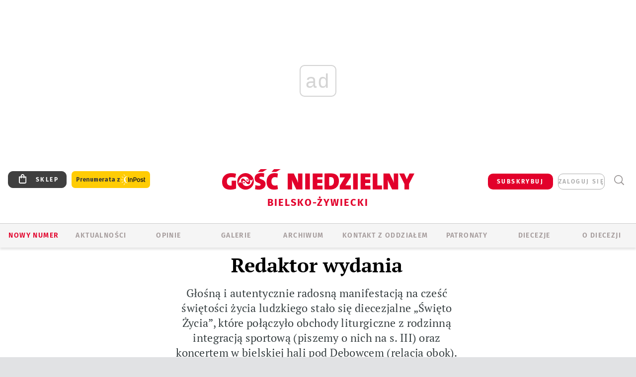

--- FILE ---
content_type: text/html; charset=utf-8
request_url: https://www.google.com/recaptcha/api2/anchor?ar=1&k=6LfKq5UUAAAAAMU4Rd1_l_MKSJAizQb5Mk_8bFA_&co=aHR0cHM6Ly9iaWVsc2tvLmdvc2MucGw6NDQz&hl=en&v=PoyoqOPhxBO7pBk68S4YbpHZ&size=invisible&anchor-ms=20000&execute-ms=30000&cb=hza0f5k0f226
body_size: 48698
content:
<!DOCTYPE HTML><html dir="ltr" lang="en"><head><meta http-equiv="Content-Type" content="text/html; charset=UTF-8">
<meta http-equiv="X-UA-Compatible" content="IE=edge">
<title>reCAPTCHA</title>
<style type="text/css">
/* cyrillic-ext */
@font-face {
  font-family: 'Roboto';
  font-style: normal;
  font-weight: 400;
  font-stretch: 100%;
  src: url(//fonts.gstatic.com/s/roboto/v48/KFO7CnqEu92Fr1ME7kSn66aGLdTylUAMa3GUBHMdazTgWw.woff2) format('woff2');
  unicode-range: U+0460-052F, U+1C80-1C8A, U+20B4, U+2DE0-2DFF, U+A640-A69F, U+FE2E-FE2F;
}
/* cyrillic */
@font-face {
  font-family: 'Roboto';
  font-style: normal;
  font-weight: 400;
  font-stretch: 100%;
  src: url(//fonts.gstatic.com/s/roboto/v48/KFO7CnqEu92Fr1ME7kSn66aGLdTylUAMa3iUBHMdazTgWw.woff2) format('woff2');
  unicode-range: U+0301, U+0400-045F, U+0490-0491, U+04B0-04B1, U+2116;
}
/* greek-ext */
@font-face {
  font-family: 'Roboto';
  font-style: normal;
  font-weight: 400;
  font-stretch: 100%;
  src: url(//fonts.gstatic.com/s/roboto/v48/KFO7CnqEu92Fr1ME7kSn66aGLdTylUAMa3CUBHMdazTgWw.woff2) format('woff2');
  unicode-range: U+1F00-1FFF;
}
/* greek */
@font-face {
  font-family: 'Roboto';
  font-style: normal;
  font-weight: 400;
  font-stretch: 100%;
  src: url(//fonts.gstatic.com/s/roboto/v48/KFO7CnqEu92Fr1ME7kSn66aGLdTylUAMa3-UBHMdazTgWw.woff2) format('woff2');
  unicode-range: U+0370-0377, U+037A-037F, U+0384-038A, U+038C, U+038E-03A1, U+03A3-03FF;
}
/* math */
@font-face {
  font-family: 'Roboto';
  font-style: normal;
  font-weight: 400;
  font-stretch: 100%;
  src: url(//fonts.gstatic.com/s/roboto/v48/KFO7CnqEu92Fr1ME7kSn66aGLdTylUAMawCUBHMdazTgWw.woff2) format('woff2');
  unicode-range: U+0302-0303, U+0305, U+0307-0308, U+0310, U+0312, U+0315, U+031A, U+0326-0327, U+032C, U+032F-0330, U+0332-0333, U+0338, U+033A, U+0346, U+034D, U+0391-03A1, U+03A3-03A9, U+03B1-03C9, U+03D1, U+03D5-03D6, U+03F0-03F1, U+03F4-03F5, U+2016-2017, U+2034-2038, U+203C, U+2040, U+2043, U+2047, U+2050, U+2057, U+205F, U+2070-2071, U+2074-208E, U+2090-209C, U+20D0-20DC, U+20E1, U+20E5-20EF, U+2100-2112, U+2114-2115, U+2117-2121, U+2123-214F, U+2190, U+2192, U+2194-21AE, U+21B0-21E5, U+21F1-21F2, U+21F4-2211, U+2213-2214, U+2216-22FF, U+2308-230B, U+2310, U+2319, U+231C-2321, U+2336-237A, U+237C, U+2395, U+239B-23B7, U+23D0, U+23DC-23E1, U+2474-2475, U+25AF, U+25B3, U+25B7, U+25BD, U+25C1, U+25CA, U+25CC, U+25FB, U+266D-266F, U+27C0-27FF, U+2900-2AFF, U+2B0E-2B11, U+2B30-2B4C, U+2BFE, U+3030, U+FF5B, U+FF5D, U+1D400-1D7FF, U+1EE00-1EEFF;
}
/* symbols */
@font-face {
  font-family: 'Roboto';
  font-style: normal;
  font-weight: 400;
  font-stretch: 100%;
  src: url(//fonts.gstatic.com/s/roboto/v48/KFO7CnqEu92Fr1ME7kSn66aGLdTylUAMaxKUBHMdazTgWw.woff2) format('woff2');
  unicode-range: U+0001-000C, U+000E-001F, U+007F-009F, U+20DD-20E0, U+20E2-20E4, U+2150-218F, U+2190, U+2192, U+2194-2199, U+21AF, U+21E6-21F0, U+21F3, U+2218-2219, U+2299, U+22C4-22C6, U+2300-243F, U+2440-244A, U+2460-24FF, U+25A0-27BF, U+2800-28FF, U+2921-2922, U+2981, U+29BF, U+29EB, U+2B00-2BFF, U+4DC0-4DFF, U+FFF9-FFFB, U+10140-1018E, U+10190-1019C, U+101A0, U+101D0-101FD, U+102E0-102FB, U+10E60-10E7E, U+1D2C0-1D2D3, U+1D2E0-1D37F, U+1F000-1F0FF, U+1F100-1F1AD, U+1F1E6-1F1FF, U+1F30D-1F30F, U+1F315, U+1F31C, U+1F31E, U+1F320-1F32C, U+1F336, U+1F378, U+1F37D, U+1F382, U+1F393-1F39F, U+1F3A7-1F3A8, U+1F3AC-1F3AF, U+1F3C2, U+1F3C4-1F3C6, U+1F3CA-1F3CE, U+1F3D4-1F3E0, U+1F3ED, U+1F3F1-1F3F3, U+1F3F5-1F3F7, U+1F408, U+1F415, U+1F41F, U+1F426, U+1F43F, U+1F441-1F442, U+1F444, U+1F446-1F449, U+1F44C-1F44E, U+1F453, U+1F46A, U+1F47D, U+1F4A3, U+1F4B0, U+1F4B3, U+1F4B9, U+1F4BB, U+1F4BF, U+1F4C8-1F4CB, U+1F4D6, U+1F4DA, U+1F4DF, U+1F4E3-1F4E6, U+1F4EA-1F4ED, U+1F4F7, U+1F4F9-1F4FB, U+1F4FD-1F4FE, U+1F503, U+1F507-1F50B, U+1F50D, U+1F512-1F513, U+1F53E-1F54A, U+1F54F-1F5FA, U+1F610, U+1F650-1F67F, U+1F687, U+1F68D, U+1F691, U+1F694, U+1F698, U+1F6AD, U+1F6B2, U+1F6B9-1F6BA, U+1F6BC, U+1F6C6-1F6CF, U+1F6D3-1F6D7, U+1F6E0-1F6EA, U+1F6F0-1F6F3, U+1F6F7-1F6FC, U+1F700-1F7FF, U+1F800-1F80B, U+1F810-1F847, U+1F850-1F859, U+1F860-1F887, U+1F890-1F8AD, U+1F8B0-1F8BB, U+1F8C0-1F8C1, U+1F900-1F90B, U+1F93B, U+1F946, U+1F984, U+1F996, U+1F9E9, U+1FA00-1FA6F, U+1FA70-1FA7C, U+1FA80-1FA89, U+1FA8F-1FAC6, U+1FACE-1FADC, U+1FADF-1FAE9, U+1FAF0-1FAF8, U+1FB00-1FBFF;
}
/* vietnamese */
@font-face {
  font-family: 'Roboto';
  font-style: normal;
  font-weight: 400;
  font-stretch: 100%;
  src: url(//fonts.gstatic.com/s/roboto/v48/KFO7CnqEu92Fr1ME7kSn66aGLdTylUAMa3OUBHMdazTgWw.woff2) format('woff2');
  unicode-range: U+0102-0103, U+0110-0111, U+0128-0129, U+0168-0169, U+01A0-01A1, U+01AF-01B0, U+0300-0301, U+0303-0304, U+0308-0309, U+0323, U+0329, U+1EA0-1EF9, U+20AB;
}
/* latin-ext */
@font-face {
  font-family: 'Roboto';
  font-style: normal;
  font-weight: 400;
  font-stretch: 100%;
  src: url(//fonts.gstatic.com/s/roboto/v48/KFO7CnqEu92Fr1ME7kSn66aGLdTylUAMa3KUBHMdazTgWw.woff2) format('woff2');
  unicode-range: U+0100-02BA, U+02BD-02C5, U+02C7-02CC, U+02CE-02D7, U+02DD-02FF, U+0304, U+0308, U+0329, U+1D00-1DBF, U+1E00-1E9F, U+1EF2-1EFF, U+2020, U+20A0-20AB, U+20AD-20C0, U+2113, U+2C60-2C7F, U+A720-A7FF;
}
/* latin */
@font-face {
  font-family: 'Roboto';
  font-style: normal;
  font-weight: 400;
  font-stretch: 100%;
  src: url(//fonts.gstatic.com/s/roboto/v48/KFO7CnqEu92Fr1ME7kSn66aGLdTylUAMa3yUBHMdazQ.woff2) format('woff2');
  unicode-range: U+0000-00FF, U+0131, U+0152-0153, U+02BB-02BC, U+02C6, U+02DA, U+02DC, U+0304, U+0308, U+0329, U+2000-206F, U+20AC, U+2122, U+2191, U+2193, U+2212, U+2215, U+FEFF, U+FFFD;
}
/* cyrillic-ext */
@font-face {
  font-family: 'Roboto';
  font-style: normal;
  font-weight: 500;
  font-stretch: 100%;
  src: url(//fonts.gstatic.com/s/roboto/v48/KFO7CnqEu92Fr1ME7kSn66aGLdTylUAMa3GUBHMdazTgWw.woff2) format('woff2');
  unicode-range: U+0460-052F, U+1C80-1C8A, U+20B4, U+2DE0-2DFF, U+A640-A69F, U+FE2E-FE2F;
}
/* cyrillic */
@font-face {
  font-family: 'Roboto';
  font-style: normal;
  font-weight: 500;
  font-stretch: 100%;
  src: url(//fonts.gstatic.com/s/roboto/v48/KFO7CnqEu92Fr1ME7kSn66aGLdTylUAMa3iUBHMdazTgWw.woff2) format('woff2');
  unicode-range: U+0301, U+0400-045F, U+0490-0491, U+04B0-04B1, U+2116;
}
/* greek-ext */
@font-face {
  font-family: 'Roboto';
  font-style: normal;
  font-weight: 500;
  font-stretch: 100%;
  src: url(//fonts.gstatic.com/s/roboto/v48/KFO7CnqEu92Fr1ME7kSn66aGLdTylUAMa3CUBHMdazTgWw.woff2) format('woff2');
  unicode-range: U+1F00-1FFF;
}
/* greek */
@font-face {
  font-family: 'Roboto';
  font-style: normal;
  font-weight: 500;
  font-stretch: 100%;
  src: url(//fonts.gstatic.com/s/roboto/v48/KFO7CnqEu92Fr1ME7kSn66aGLdTylUAMa3-UBHMdazTgWw.woff2) format('woff2');
  unicode-range: U+0370-0377, U+037A-037F, U+0384-038A, U+038C, U+038E-03A1, U+03A3-03FF;
}
/* math */
@font-face {
  font-family: 'Roboto';
  font-style: normal;
  font-weight: 500;
  font-stretch: 100%;
  src: url(//fonts.gstatic.com/s/roboto/v48/KFO7CnqEu92Fr1ME7kSn66aGLdTylUAMawCUBHMdazTgWw.woff2) format('woff2');
  unicode-range: U+0302-0303, U+0305, U+0307-0308, U+0310, U+0312, U+0315, U+031A, U+0326-0327, U+032C, U+032F-0330, U+0332-0333, U+0338, U+033A, U+0346, U+034D, U+0391-03A1, U+03A3-03A9, U+03B1-03C9, U+03D1, U+03D5-03D6, U+03F0-03F1, U+03F4-03F5, U+2016-2017, U+2034-2038, U+203C, U+2040, U+2043, U+2047, U+2050, U+2057, U+205F, U+2070-2071, U+2074-208E, U+2090-209C, U+20D0-20DC, U+20E1, U+20E5-20EF, U+2100-2112, U+2114-2115, U+2117-2121, U+2123-214F, U+2190, U+2192, U+2194-21AE, U+21B0-21E5, U+21F1-21F2, U+21F4-2211, U+2213-2214, U+2216-22FF, U+2308-230B, U+2310, U+2319, U+231C-2321, U+2336-237A, U+237C, U+2395, U+239B-23B7, U+23D0, U+23DC-23E1, U+2474-2475, U+25AF, U+25B3, U+25B7, U+25BD, U+25C1, U+25CA, U+25CC, U+25FB, U+266D-266F, U+27C0-27FF, U+2900-2AFF, U+2B0E-2B11, U+2B30-2B4C, U+2BFE, U+3030, U+FF5B, U+FF5D, U+1D400-1D7FF, U+1EE00-1EEFF;
}
/* symbols */
@font-face {
  font-family: 'Roboto';
  font-style: normal;
  font-weight: 500;
  font-stretch: 100%;
  src: url(//fonts.gstatic.com/s/roboto/v48/KFO7CnqEu92Fr1ME7kSn66aGLdTylUAMaxKUBHMdazTgWw.woff2) format('woff2');
  unicode-range: U+0001-000C, U+000E-001F, U+007F-009F, U+20DD-20E0, U+20E2-20E4, U+2150-218F, U+2190, U+2192, U+2194-2199, U+21AF, U+21E6-21F0, U+21F3, U+2218-2219, U+2299, U+22C4-22C6, U+2300-243F, U+2440-244A, U+2460-24FF, U+25A0-27BF, U+2800-28FF, U+2921-2922, U+2981, U+29BF, U+29EB, U+2B00-2BFF, U+4DC0-4DFF, U+FFF9-FFFB, U+10140-1018E, U+10190-1019C, U+101A0, U+101D0-101FD, U+102E0-102FB, U+10E60-10E7E, U+1D2C0-1D2D3, U+1D2E0-1D37F, U+1F000-1F0FF, U+1F100-1F1AD, U+1F1E6-1F1FF, U+1F30D-1F30F, U+1F315, U+1F31C, U+1F31E, U+1F320-1F32C, U+1F336, U+1F378, U+1F37D, U+1F382, U+1F393-1F39F, U+1F3A7-1F3A8, U+1F3AC-1F3AF, U+1F3C2, U+1F3C4-1F3C6, U+1F3CA-1F3CE, U+1F3D4-1F3E0, U+1F3ED, U+1F3F1-1F3F3, U+1F3F5-1F3F7, U+1F408, U+1F415, U+1F41F, U+1F426, U+1F43F, U+1F441-1F442, U+1F444, U+1F446-1F449, U+1F44C-1F44E, U+1F453, U+1F46A, U+1F47D, U+1F4A3, U+1F4B0, U+1F4B3, U+1F4B9, U+1F4BB, U+1F4BF, U+1F4C8-1F4CB, U+1F4D6, U+1F4DA, U+1F4DF, U+1F4E3-1F4E6, U+1F4EA-1F4ED, U+1F4F7, U+1F4F9-1F4FB, U+1F4FD-1F4FE, U+1F503, U+1F507-1F50B, U+1F50D, U+1F512-1F513, U+1F53E-1F54A, U+1F54F-1F5FA, U+1F610, U+1F650-1F67F, U+1F687, U+1F68D, U+1F691, U+1F694, U+1F698, U+1F6AD, U+1F6B2, U+1F6B9-1F6BA, U+1F6BC, U+1F6C6-1F6CF, U+1F6D3-1F6D7, U+1F6E0-1F6EA, U+1F6F0-1F6F3, U+1F6F7-1F6FC, U+1F700-1F7FF, U+1F800-1F80B, U+1F810-1F847, U+1F850-1F859, U+1F860-1F887, U+1F890-1F8AD, U+1F8B0-1F8BB, U+1F8C0-1F8C1, U+1F900-1F90B, U+1F93B, U+1F946, U+1F984, U+1F996, U+1F9E9, U+1FA00-1FA6F, U+1FA70-1FA7C, U+1FA80-1FA89, U+1FA8F-1FAC6, U+1FACE-1FADC, U+1FADF-1FAE9, U+1FAF0-1FAF8, U+1FB00-1FBFF;
}
/* vietnamese */
@font-face {
  font-family: 'Roboto';
  font-style: normal;
  font-weight: 500;
  font-stretch: 100%;
  src: url(//fonts.gstatic.com/s/roboto/v48/KFO7CnqEu92Fr1ME7kSn66aGLdTylUAMa3OUBHMdazTgWw.woff2) format('woff2');
  unicode-range: U+0102-0103, U+0110-0111, U+0128-0129, U+0168-0169, U+01A0-01A1, U+01AF-01B0, U+0300-0301, U+0303-0304, U+0308-0309, U+0323, U+0329, U+1EA0-1EF9, U+20AB;
}
/* latin-ext */
@font-face {
  font-family: 'Roboto';
  font-style: normal;
  font-weight: 500;
  font-stretch: 100%;
  src: url(//fonts.gstatic.com/s/roboto/v48/KFO7CnqEu92Fr1ME7kSn66aGLdTylUAMa3KUBHMdazTgWw.woff2) format('woff2');
  unicode-range: U+0100-02BA, U+02BD-02C5, U+02C7-02CC, U+02CE-02D7, U+02DD-02FF, U+0304, U+0308, U+0329, U+1D00-1DBF, U+1E00-1E9F, U+1EF2-1EFF, U+2020, U+20A0-20AB, U+20AD-20C0, U+2113, U+2C60-2C7F, U+A720-A7FF;
}
/* latin */
@font-face {
  font-family: 'Roboto';
  font-style: normal;
  font-weight: 500;
  font-stretch: 100%;
  src: url(//fonts.gstatic.com/s/roboto/v48/KFO7CnqEu92Fr1ME7kSn66aGLdTylUAMa3yUBHMdazQ.woff2) format('woff2');
  unicode-range: U+0000-00FF, U+0131, U+0152-0153, U+02BB-02BC, U+02C6, U+02DA, U+02DC, U+0304, U+0308, U+0329, U+2000-206F, U+20AC, U+2122, U+2191, U+2193, U+2212, U+2215, U+FEFF, U+FFFD;
}
/* cyrillic-ext */
@font-face {
  font-family: 'Roboto';
  font-style: normal;
  font-weight: 900;
  font-stretch: 100%;
  src: url(//fonts.gstatic.com/s/roboto/v48/KFO7CnqEu92Fr1ME7kSn66aGLdTylUAMa3GUBHMdazTgWw.woff2) format('woff2');
  unicode-range: U+0460-052F, U+1C80-1C8A, U+20B4, U+2DE0-2DFF, U+A640-A69F, U+FE2E-FE2F;
}
/* cyrillic */
@font-face {
  font-family: 'Roboto';
  font-style: normal;
  font-weight: 900;
  font-stretch: 100%;
  src: url(//fonts.gstatic.com/s/roboto/v48/KFO7CnqEu92Fr1ME7kSn66aGLdTylUAMa3iUBHMdazTgWw.woff2) format('woff2');
  unicode-range: U+0301, U+0400-045F, U+0490-0491, U+04B0-04B1, U+2116;
}
/* greek-ext */
@font-face {
  font-family: 'Roboto';
  font-style: normal;
  font-weight: 900;
  font-stretch: 100%;
  src: url(//fonts.gstatic.com/s/roboto/v48/KFO7CnqEu92Fr1ME7kSn66aGLdTylUAMa3CUBHMdazTgWw.woff2) format('woff2');
  unicode-range: U+1F00-1FFF;
}
/* greek */
@font-face {
  font-family: 'Roboto';
  font-style: normal;
  font-weight: 900;
  font-stretch: 100%;
  src: url(//fonts.gstatic.com/s/roboto/v48/KFO7CnqEu92Fr1ME7kSn66aGLdTylUAMa3-UBHMdazTgWw.woff2) format('woff2');
  unicode-range: U+0370-0377, U+037A-037F, U+0384-038A, U+038C, U+038E-03A1, U+03A3-03FF;
}
/* math */
@font-face {
  font-family: 'Roboto';
  font-style: normal;
  font-weight: 900;
  font-stretch: 100%;
  src: url(//fonts.gstatic.com/s/roboto/v48/KFO7CnqEu92Fr1ME7kSn66aGLdTylUAMawCUBHMdazTgWw.woff2) format('woff2');
  unicode-range: U+0302-0303, U+0305, U+0307-0308, U+0310, U+0312, U+0315, U+031A, U+0326-0327, U+032C, U+032F-0330, U+0332-0333, U+0338, U+033A, U+0346, U+034D, U+0391-03A1, U+03A3-03A9, U+03B1-03C9, U+03D1, U+03D5-03D6, U+03F0-03F1, U+03F4-03F5, U+2016-2017, U+2034-2038, U+203C, U+2040, U+2043, U+2047, U+2050, U+2057, U+205F, U+2070-2071, U+2074-208E, U+2090-209C, U+20D0-20DC, U+20E1, U+20E5-20EF, U+2100-2112, U+2114-2115, U+2117-2121, U+2123-214F, U+2190, U+2192, U+2194-21AE, U+21B0-21E5, U+21F1-21F2, U+21F4-2211, U+2213-2214, U+2216-22FF, U+2308-230B, U+2310, U+2319, U+231C-2321, U+2336-237A, U+237C, U+2395, U+239B-23B7, U+23D0, U+23DC-23E1, U+2474-2475, U+25AF, U+25B3, U+25B7, U+25BD, U+25C1, U+25CA, U+25CC, U+25FB, U+266D-266F, U+27C0-27FF, U+2900-2AFF, U+2B0E-2B11, U+2B30-2B4C, U+2BFE, U+3030, U+FF5B, U+FF5D, U+1D400-1D7FF, U+1EE00-1EEFF;
}
/* symbols */
@font-face {
  font-family: 'Roboto';
  font-style: normal;
  font-weight: 900;
  font-stretch: 100%;
  src: url(//fonts.gstatic.com/s/roboto/v48/KFO7CnqEu92Fr1ME7kSn66aGLdTylUAMaxKUBHMdazTgWw.woff2) format('woff2');
  unicode-range: U+0001-000C, U+000E-001F, U+007F-009F, U+20DD-20E0, U+20E2-20E4, U+2150-218F, U+2190, U+2192, U+2194-2199, U+21AF, U+21E6-21F0, U+21F3, U+2218-2219, U+2299, U+22C4-22C6, U+2300-243F, U+2440-244A, U+2460-24FF, U+25A0-27BF, U+2800-28FF, U+2921-2922, U+2981, U+29BF, U+29EB, U+2B00-2BFF, U+4DC0-4DFF, U+FFF9-FFFB, U+10140-1018E, U+10190-1019C, U+101A0, U+101D0-101FD, U+102E0-102FB, U+10E60-10E7E, U+1D2C0-1D2D3, U+1D2E0-1D37F, U+1F000-1F0FF, U+1F100-1F1AD, U+1F1E6-1F1FF, U+1F30D-1F30F, U+1F315, U+1F31C, U+1F31E, U+1F320-1F32C, U+1F336, U+1F378, U+1F37D, U+1F382, U+1F393-1F39F, U+1F3A7-1F3A8, U+1F3AC-1F3AF, U+1F3C2, U+1F3C4-1F3C6, U+1F3CA-1F3CE, U+1F3D4-1F3E0, U+1F3ED, U+1F3F1-1F3F3, U+1F3F5-1F3F7, U+1F408, U+1F415, U+1F41F, U+1F426, U+1F43F, U+1F441-1F442, U+1F444, U+1F446-1F449, U+1F44C-1F44E, U+1F453, U+1F46A, U+1F47D, U+1F4A3, U+1F4B0, U+1F4B3, U+1F4B9, U+1F4BB, U+1F4BF, U+1F4C8-1F4CB, U+1F4D6, U+1F4DA, U+1F4DF, U+1F4E3-1F4E6, U+1F4EA-1F4ED, U+1F4F7, U+1F4F9-1F4FB, U+1F4FD-1F4FE, U+1F503, U+1F507-1F50B, U+1F50D, U+1F512-1F513, U+1F53E-1F54A, U+1F54F-1F5FA, U+1F610, U+1F650-1F67F, U+1F687, U+1F68D, U+1F691, U+1F694, U+1F698, U+1F6AD, U+1F6B2, U+1F6B9-1F6BA, U+1F6BC, U+1F6C6-1F6CF, U+1F6D3-1F6D7, U+1F6E0-1F6EA, U+1F6F0-1F6F3, U+1F6F7-1F6FC, U+1F700-1F7FF, U+1F800-1F80B, U+1F810-1F847, U+1F850-1F859, U+1F860-1F887, U+1F890-1F8AD, U+1F8B0-1F8BB, U+1F8C0-1F8C1, U+1F900-1F90B, U+1F93B, U+1F946, U+1F984, U+1F996, U+1F9E9, U+1FA00-1FA6F, U+1FA70-1FA7C, U+1FA80-1FA89, U+1FA8F-1FAC6, U+1FACE-1FADC, U+1FADF-1FAE9, U+1FAF0-1FAF8, U+1FB00-1FBFF;
}
/* vietnamese */
@font-face {
  font-family: 'Roboto';
  font-style: normal;
  font-weight: 900;
  font-stretch: 100%;
  src: url(//fonts.gstatic.com/s/roboto/v48/KFO7CnqEu92Fr1ME7kSn66aGLdTylUAMa3OUBHMdazTgWw.woff2) format('woff2');
  unicode-range: U+0102-0103, U+0110-0111, U+0128-0129, U+0168-0169, U+01A0-01A1, U+01AF-01B0, U+0300-0301, U+0303-0304, U+0308-0309, U+0323, U+0329, U+1EA0-1EF9, U+20AB;
}
/* latin-ext */
@font-face {
  font-family: 'Roboto';
  font-style: normal;
  font-weight: 900;
  font-stretch: 100%;
  src: url(//fonts.gstatic.com/s/roboto/v48/KFO7CnqEu92Fr1ME7kSn66aGLdTylUAMa3KUBHMdazTgWw.woff2) format('woff2');
  unicode-range: U+0100-02BA, U+02BD-02C5, U+02C7-02CC, U+02CE-02D7, U+02DD-02FF, U+0304, U+0308, U+0329, U+1D00-1DBF, U+1E00-1E9F, U+1EF2-1EFF, U+2020, U+20A0-20AB, U+20AD-20C0, U+2113, U+2C60-2C7F, U+A720-A7FF;
}
/* latin */
@font-face {
  font-family: 'Roboto';
  font-style: normal;
  font-weight: 900;
  font-stretch: 100%;
  src: url(//fonts.gstatic.com/s/roboto/v48/KFO7CnqEu92Fr1ME7kSn66aGLdTylUAMa3yUBHMdazQ.woff2) format('woff2');
  unicode-range: U+0000-00FF, U+0131, U+0152-0153, U+02BB-02BC, U+02C6, U+02DA, U+02DC, U+0304, U+0308, U+0329, U+2000-206F, U+20AC, U+2122, U+2191, U+2193, U+2212, U+2215, U+FEFF, U+FFFD;
}

</style>
<link rel="stylesheet" type="text/css" href="https://www.gstatic.com/recaptcha/releases/PoyoqOPhxBO7pBk68S4YbpHZ/styles__ltr.css">
<script nonce="6WB2m8QysKjrieWEqDRS9Q" type="text/javascript">window['__recaptcha_api'] = 'https://www.google.com/recaptcha/api2/';</script>
<script type="text/javascript" src="https://www.gstatic.com/recaptcha/releases/PoyoqOPhxBO7pBk68S4YbpHZ/recaptcha__en.js" nonce="6WB2m8QysKjrieWEqDRS9Q">
      
    </script></head>
<body><div id="rc-anchor-alert" class="rc-anchor-alert"></div>
<input type="hidden" id="recaptcha-token" value="[base64]">
<script type="text/javascript" nonce="6WB2m8QysKjrieWEqDRS9Q">
      recaptcha.anchor.Main.init("[\x22ainput\x22,[\x22bgdata\x22,\x22\x22,\[base64]/[base64]/[base64]/[base64]/[base64]/[base64]/KGcoTywyNTMsTy5PKSxVRyhPLEMpKTpnKE8sMjUzLEMpLE8pKSxsKSksTykpfSxieT1mdW5jdGlvbihDLE8sdSxsKXtmb3IobD0odT1SKEMpLDApO08+MDtPLS0pbD1sPDw4fFooQyk7ZyhDLHUsbCl9LFVHPWZ1bmN0aW9uKEMsTyl7Qy5pLmxlbmd0aD4xMDQ/[base64]/[base64]/[base64]/[base64]/[base64]/[base64]/[base64]\\u003d\x22,\[base64]\\u003d\\u003d\x22,\x22w5PDnMOLwpHCsnrDnMKfU8OzK8K7wpPCgMKFw63Cs8KHw4nCgMKewrVbbjE2wpHDmHzCvTpHT8KmYsKxwr3CrcOYw4cNwrbCg8KNw6Y/UiVpHzZcwp1dw57DlsOmYsKUESvCk8KVwpfDu8OVPMO1V8OABMKiccKieAXDsTzCuwPDqnnCgsOXOBLDll7DqsKjw5EiwqvDlxN+wovDrsOHacK0YEFHcGk3w4htXcKdwqnDqmtDIcKrwo4zw74CA2zChXhra2w2HivCpEhjejDDvATDg1R/w7vDjWdBw5bCr8Kaa1FVwrPCkcKmw4FBw4xZw6R4csO5wrzCpAzDvkfCrEJpw7TDn1PDmcK9wpIZwrcvSsK2wrDCjMOLwpZHw5kJw7zDpAvCkidcWDnCoMObw4HCkMKhN8OYw6/[base64]/CnxDDlDgxO8OrWcKVw6DDlW/[base64]/Ch8Okb03Dp1UlwpNEwqRzwpQIwqozwp8GZWzDs1TDjMOTCR0sIBDCmsKcwqk4DF3CrcOrUjnCqTnDv8KQM8KzLsKQGMOJw6ZwwrvDs2vCpgzDuCUxw6rCpcK3Uxxiw75gesODe8OMw6J/L8OWJ09yanNNwqoECwvCggDCoMOmVnfDu8OxwpXDrMKaJxsiwrjCnMOvw5PCqVfCny8Qbg9tPsKkP8OTMcOrTcKIwoQRwqrCu8OtIsKzeh3DnQwTwq45YcKOwpzDssKowqUwwpNlHm7CuXTCuDrDrVbCpR9BwqMzHTcXIGVow6o/RsKCwqjDkF3Ct8OIHnrDiBTCjRPCk1pWck82eykhw59sE8KwTsOfw55VU0vCs8OZw7fDnwXCuMOeTxtBAifDv8KfwpYUw6Q+wrXDuHlDccKeDcKWVF3CrHoKwojDjsO+wrorwqdKScOZw45Jw4E0woEVasKbw6/[base64]/cVx8Q3DDikZgw6Bgw4/CtQ/[base64]/[base64]/[base64]/Cq3rDrcObwrvCji9Fw57Dh8Klw7vCkMOyWMOEdkDCv8K/[base64]/CucOTw4TCj8KHdDoFwqjClCQzE3wjw6fDq8OmwqPCo0ZlDHjDpwrDo8KlLcK7KWBPw6XDhcKrKMK7wrFfw5hIw5/Cr2DCnE8cOQDDsMKmXcKKw510w7fDq3zDu3dHw4rChSXChsKNPX0xAVF9aUPDrkZQwrDDhUXDuMOiw4zDhjzDtsOYWMKkwq7Ch8O3OsO2bx/DmTEwWcOCXgbDh8ObVsOGO8Kuw4DDhsK1wpgVwobCjEzCgXZZeXZkXUTDkFvDjcOKWcOCw4PCg8KwwqfCoMOPwpx/X009BDYTRUE7a8OxwrXCpyLCnggywrhNw7DDtcKJw70Ww6PCucKvXS4Xwpw/SsKPRAHCosOkGsKGQhRLw6rDtTLDrMKsb0spW8OqwpvDlDwWwobCp8Onw7lqwrvCmBZQSsKrE8OXNFTDpsKUd1tZwo84f8OkAUDDmk11wrMNw7Q5wpJeZS/[base64]/[base64]/CkHvDjsKGw41Ww5nDlWnCrGosw4HCoMKAw6DCrA8QwozDgWfCk8KgRMO2w7bDhMOHwoDDh01pwrNXwo/Cm8O1GsKBwrbCsRUaMCR8Y8KcwqUIYCo9woZBcsKsw67CsMO+BgXDiMOhR8KVR8KpJEsqw5DCqsK+blfCqsKDNFnCk8KffMKywqgJfSfCpsKGwpDCg8OeB8Osw5EUwo4kIgkzKQFAw6bCucOuel1GKcONw5DChMKzwq9lwofCoABsIsKUw6VgNSrCg8Kyw6LCmCTDky/DuMKsw7l6dBtEw6sZw6LDk8K9w7dcwpjDlBEowpPCn8ObFWpzwrVLw6cHw5wKwqE3bsOBw49hH0AeHmDCnWM2PWEKwr7CjGV4KEzDox3DvMK5JMOKVnDCp1toKMKDw6nCsHU+w6/ClWvCnsK3XcKbFFUmVcKmwp8Sw7A5SsOye8OGJynCtcK7d2sRwrLCsk54DsOQw5PClcOzw5PCs8KPw6xNwoMiwqZgwrpiwojCrwdewqBabzXCk8ODKcOwwpdzwojDrRJYw6sew6zDs1/[base64]/DgcKwZ8KHOsK0w5sSwp5reTfDlCA7b38nw5PCoDsVw7rCjcKqw6kwQDlUwp7CrsKYV17Ci8KCJcOgNSjDhjIOAxLDocOvZ2ddZcKUGH7CsMKwccKmJj3DmF5Jw5zDucK/[base64]/wqHCtMO5wovDjU8Gw7PDrAsewo1NWD3CocO1djFBWABmO8OFU8O/[base64]/X8KMZcKlPMKlXCcTw5p8w6YdR8K4fMO7A8OmZMOKw4htw53CoMKTw5LCtjIcIsORw7Qiw57Co8KRwrcwwo1bCGw7VsOpwrdMw5RbT3HDql/[base64]/OMOAXsKEwoLCkcKcZGBELlbCvcOne8OGS2wVeiXDuMOgLDxfPj0Hw51rw44HDcOXwopfw6PDsCd6YX3CtMKrw7gQwroKejAaw43CscKyFsKhXA3CucOcw6bCiMKsw6LCm8K9wqbCvzjDlMKbwoQ7wqXCisK8V0fCqCYOc8KPwpXDlcO7wqwGw6ZBFMO6w6Z/QcOhWMOGwqvDunEhwo3DgcKYesKRwp93KVUVw5BLw5HCssOpwo/CphbCqMOUNwbCm8K2wqnDsgA3wpVQw7dGCMKTw4EiwonCvhgVbDtnwqHDpFvCoF5ZwptqwojCscKGF8KPwqMOw6RCN8Ohw7xJwp0xw5zDo0/ClsKCw7JqCTpNw4dtOS3DvX3Dln9ILFNFw4IQQFByw5AyIMOjLcKowofDmjTDu8K8wo3DusOQwppTcQvChmxswrUiEsOEwo/DvGsgWDnCosOlJMKqCBtxw4fCsl/ChnBOwrxbw5PCmsOcF213JWACR8OxZcKNTsKxw4PCn8ODwrYXwpcjUlbCrsObPWw6wp/[base64]/w50lw4JSwqPCnMOiwqHCo8K/w5k7wpzCr8KqwoHDpVLCp0BSL3lVTy8Fw4wBGsK4wrlGw7jClFgxOyvClW4hw6VEwoxkw6jDnS3ChnQ7w5XCsWEnwofDnSrDilJGwq1Aw7sDw7IjYXLCosKLccOmwp3CrsOWwoNRwqNhZgtcSDd2Q3TCrRkFXsOMw7XCnRYgHh/DhyI6TsKkw63DnsKLbMOuw7pxwrIlw4bCgRg5wpdSBU41WB1MbMOEBsOzw7N0wrfDsMOswr0ONsO9wpNBFMKtwrAFLn1fw7JBwqLCpcOZP8KdwqjDp8OHwr3CpsOheRx3H3rCnyJlM8OXwrnDvjXDkgHDpBnCt8OIwpwqOhDDr3PDqcKOQ8OFw4Bvw4Qpw73CqsO/wr0wRzfCikxcbDJfwpDDvcKoVcOcwozDtX1fwqdYQArDjsOfQMK5EMKFYcKDw5PCs0Nyw6LCgsKawrF1wozCi1vDhsOsdcOkw4hEwrHCswjCtkpJbQ/CgMONw75jSF3CllzDjcKfVmzDmAtPNx/[base64]/Dq8KOw5smFMKLwo9hUz7DqMKxwqPDlzPCtyDDncOUIiXCmsOAcVPDjsKbw7MfwrHCgTVYwpDCq3DDlivCncOyw5TDj0oAw7vDpcK4wofDtmjCsMKFw4zDhsObWcOLJBE/G8OLSmZcMFYlw6FXw7rDmiXDgUTDoMOdOT7Dhy3DjcOcKsKbw4/Co8Odw6JRw5rDvnHDt2l1cTovw4XClzbDssOPw6/[base64]/Ci8OdNMOyAU9uMsKKSx7CncKyfXxnwog7wqZmWsKSWMONSzRMw6Uww4rCjMOPIg/Ch8K5wqrDhiwuLcOGPUwnY8KLMRjCt8KjYMKQW8OvMA/DmnfCnsKAO0NjEwpxwrcQRQVSw53DgiPCujHDiS7CgCd2D8KGM2w6w45QwrDDpsO0w6rDjsK/VR5Kw7DDsgJTw4hMYAJZEhLCnRrCiFTDq8OXw6sSw5nDncORw5JDGlMKacOgwrXCvAXDsWrCl8OUJcKKwq3Cp3/Cp8KVIsKHwoY2GB8CX8OCw6t6BzrDm8ObDsKyw6zDvWQzezzCiAMtwr5iw5LDsUzCqWcYw6PDs8O6w5c/[base64]/CjRcjDcKYw4RJBxzCrcORHcOlNFjChmUBSGhiXMOyScKtwpkADMOwwpfCrg9vwpnCu8Oaw6XDvMKPwo/Ct8OPQsKXX8Olw4hoQMKnw6dOAcOgw7nCv8KyRcOpwosGBcKew5F5wpbCqMK+EMOuKHbDqFMDY8OBw6cDwrldw4lzw4dRwqvCrSZ5csKJCMKewqVEw4jCq8O3NsKzNgLDm8K0wo/[base64]/DksKRw4tVw4HCi8Onwoc3w64qUmsNwqUlEsOVXMOXPsOHwqE6w6sNw5LCvD3DicKoZcKOw77CtcOdw4p4ZkXCqiPCi8KpwrbDlws0RARdwqBeDsOOw7pCdMOQwrxIwrJ1c8OdLSV+wpvDuMKwdsOnw7JjPwPCnxzCjUPCiHVfBhrCgSvCmcOMVVdbw5RmwpLDmE1/eGQxE8OeQD/DgcKnPsKcwqViGsOfwpAIw4rDqsOnw5kHw5w/[base64]/DolLDuMOkwq3DinJmFSjDrMKcMl/DkEheJiXDosOFwoPDnMOOwpvCpjbDgsKjDxjCoMK7wowWw7XDlEtFw6cOOMKLY8KRwpjDgMK4JWk4w63DkQJPdhZ/PsKHw6JOMMKGw6nDlwnDhwUsKsO+IkjDosOxwrbCtMOswq/DiRQHYjgdHiNTG8Olw5N3HiPDocK8HsOaeBjCik3CtwDDlcKjw6vDoCTDpMK6wozCicOkNsOrZMOvMXnCqG5jdsK4w4DClsKzwp/DhcOZw4JwwqBUw5HDi8K4dsKiwpDCmhHCicKGeUrDlsO7wrg+OwHCuMO5K8O1HsOHw67CoMK8QizChlTCnsKvw60kwohLwox/Ymt8IxVQwp3CkwLDli9mUhpGw4w3RRN+LMOzNCBfw6QJSAUFwowsecK1IcKDWBXDkXnDmMKnw6LDs0vCncOcJ1AKGGfCjcKXw5vDsMOiYcKQOMOew4zChULCtMKCRhbCvsKYPcKuwpTDhMOoGyfCoyrDvFvDm8OfXsOvScOfRsOPwr8qCcOyw7/Cg8O3QzbCkzYDwq7Ckkx8woNaw4/Cv8K7w6IwcsOrwp/DhlXDjW/DgcKBDh8gJMOJw7rCqMKALUEUw7/Cp8KDw4Z9H8OfwrTDpFpdwqrDuw43wrfDt2o5wqwJDsK7wrMUwpllTMOqYmbCpy1QdsKYw4DCocOJw6/DhcKwwrc9bhfCncKMwpXCkWoXX8OQw5s9RsO9w5sWV8KGw7bChwJ+w4g1wrnDjQRebcOiw6/Do8O0C8KzwoHChcKgNMKpwonCtyQOX1EJDQrCpcOWwrR+MsO8UhtYw7fCrH/CuR3CpH0Pc8OEw6QdQ8Ovwq0dw7bCtcOoEULCvMKRU0vDpWnCkcOxVMOLw6rDkANLwrnCgMO0worDg8K3wrzCt3o9FcOnE1duw5DCucK4wr7DpsKSwq7Ds8ONwrUTw4ECacKzw77ChDMaX34Iw6Q9bcK2wrXCkcKJw5puwr/DscOsfMOIwpbCgcO1ZVrCmcKpwos8w6g2w6hGUCkVw61PYH95BMKyNi7Dqml8ASUpwovCnMOvW8K4QcOaw51bw61qw67DocOlwoXCtsKSCQHDskjCrR1MYDLChMOMwp0CYiJ8w6jCgmh/wqjCvMKuKcO7w7IVwoN9w6ZTwpZ0wojDnEvDoEDDjgnCvwPCshtxPMONE8KVIW7DhhjDuhcJGsKSwqXCvMKhwqI7asO7J8OXwqDCkMKWK0zDqMOlwpYuwo9kw7rCq8O3Q3PCh8O+OMO1w4zCusONwqUQwqQZBy3CgsOEdU7DmS/ChGAORlZZRsOIw5PCikEXEkzDrcKES8OTIsOhDCc8ZV4sAiXClGrDocKYw7nCr8K0wolOw5XDl0bCpyzCmTXCm8OOwoPCsMO+wroWwrUTJx1/RFNPw7bDrG3DmCbCqgrCv8K9PA9EfkxpwqMrwrZRTsKgw6F/bSHCpcOiw6zDqMODMsO+acKUwrLCpsKcwqrDpQnCv8Opw4zDvMKMDUgmwrDCqcKuwrrDlCk7w4TDjcOGwoPDkgFUw7IaOcKIVRvCjMKcwoISAcOLflPDvl0nLHxSO8K5w7xbcAvDmTDDgCBUMXtcZwzDmsOWwr7Ct17CogcWNhpzwpx/[base64]/CksOjQsO8wrHDlsOLblnDpmnDswXDqsOwwp9swrTDvQ4gw7l/wroPEcKvwrTChBLDocOPG8KuMSB+KcKVXyHCj8OMDRdCBcK7NMKSw6NEwqHCkS9EPsOKwqs4ShrDrsK9w5bCh8K0w75cw6nCnwYUbsKow59AQT7DksKiZMKSwrHDkMK+e8KNQcKlwrBWZ242wpvDhh4UVsONw73CtmU0IcKtwr5Kw58aGjI/w6xpEhJNwrhkwogkchNswpTCv8OEwpEOwq5WDgDDsMOWOwvDuMKsAcOZwpTDvAcnZcKMwpVSwo84w4JFwpElFhLDmzbDksOoPMOGw6lNfsKIwrfDk8O6wqhxw70URgdPw4TDlcO5GTVnZSXCvMOLw50Rw7E0X1sHw4/ChsOHwqrDlkPDjcOLwrAoLcKASXh6KwZ0w4jDimDCjsO8RsOIwqwHw4Ncw4FAElnCrkAzAGdcWE3CvXPCocO1wqAkw5nCsMOlacKzw7EUw7jDrl/DsyPDjw1xTCx1BMOwa3N8wq/Cgl1oK8OTwrN8WRjDqHFTwpUcw4FBFgnDnBcXw5rDicK4wp1BH8KSwp8rcybDryVdLW59wqHCrMKIQXw0wo3Dh8Kywp/CvMOJC8KXw4XDpsOKw5Qhw4HCvcO3w4o4wqrDqMONw73DvTR/w4PCikzDisKiOmvCmiLDpwHCvWF3BcKvH3jDtzZEwp53w59RwqDDhENKwq1wwqvDnsKNw6VJwqXDhcKxDBlqJsOsUcOkFsKowrHChlPCtQLChTkfwpnCik7CnGs1VcKXw5jCk8K5w7zCs8OLw4DCt8OpV8KEw6/DrXTDsT7DuMO0EcK2DcKLewVnw57DolHDgsOsTMOtQMKXGCsLWMKNdMOpe1PDsFpaWMK9wq/DscO0wqPDpW0bw4ISw6skwoJ4wrPCkGXDuzIKworDoQXCgMOTShM9w7NRw75BwqM9HMKywpI4HsKvw7fCi8KhQ8O7bCBGw4zCsMKwCidfDVnCncKzw6nCoCjDvRzCs8K7OTfDjMOvw4/CqQ1ERsOIwqt/E3ATXcK8wrTDoynDgHc8wrFTWMKiTQVNwrrCoMOeSX4lfgrDqsKnEEjCkiDCrMOGbsOWeWI8w4R6ecKBwqXCmxpMB8OAEsKBM3rCv8OawrBnw6jCnWHDpMKfw7UCaClEw73DlsKHw7ppw4lBZcOndTEywovDgcOJYVrDuDzDpCVzHcKQw4NkLMK/bmBQw4LCngNrScOpRMOIwqDCh8OTE8Kqw7PDg0bCu8OjE24BUiY4Wk3DnxbDgcK/M8KKLMOMSF7DkWx2bRZmJcObw7Mww5fDqxIDKFJ/GcOzwoVeaUtrYxVKw7x4wokrLFR/JsOyw5x1woE2RmdAEk0aAinCqMKRH1QXwq3CjMOyLcOEJgPDgAvCgxEZYS7DjcKuZcKje8OwwqPDnUDDqQpSw7zDrifClcOjwqp+ecOZw6lWw6MKw6LDtsODw7TCkMKjKcO2bikhAsOSKXIDOsKJw7rDum/CpsO/w7vDjcKcFGfDqyAYAMK8KivCgMONBsOneC3CpMOEU8O3B8KkwoHDsyAQw580wrjDi8O5wo1TXwTDgcKtw7kpCA9Tw5prCsOxPRfDgcOtZ3Raw67Dvn8pMsO6WmfCicOXw5fCnArCnkrCssOfw4fCrlcjWMOrB2TCj0LDpsKGw61Awp/Cv8OQwpsJMlXCnwQwwo9dJMObYSpCfcKGw7h2T8OqwpfDhMOiCWjChMO4w4nCgjLDqMK0worDu8KqwpBpwoRkextRw7zCi1ZOYsKQwr7CkcKxG8K7wonDpMKZwppqa1N+T8KmOsKWwpsgJsORHsOsBsOrw6rDglLCn3rDhsKTwrbCk8KPwqJjasOPwo/DiHkZATbCpjk6w6Y8wowmwoPCqWnCsMOdwp3DkVlSwrjCicOWID3Ct8Otw40ewp7Cuyl6w7tQwok5w5hEw73DucKrf8OGwqMuwpl3F8KaMMOeSgHCg3/DisOsTsO7UsKbwosOw4BBBMO1w5kWwpRUw4sMAsKCwq/CjsO8RQgrw5Q4wpnDrcKaEMOuw7nCr8KuwphjwqHDiMOnw53DrsOxSwMewrB5w60AAglzw6JeLMOqMsOWwqZEwrxswojCncK4wokZLMKVwp/[base64]/Cq0vDtsKDK8KzTDAlWMORwqXDmS7DnMKfVsKpwqrCoGrDjH0ODMKcAEDCiMO3woc+w6jDjG/DjhVQwqBgVxDDk8OAIsODw4fDlDJlQy9dTsKfYcKoCjzCq8KFP8KFw4lnd8KPwpJPSMKkwqwvVGPDjcO5w4vCrcOPw6YODx9swqnDvFEoeWTCoGcKwphpwqLDgCxmwqcIA3p/w7kqw4nChsOlwoHCniZWwrUOL8Kiw4MlIMKMwrbCi8KGR8KcwqMfeFpJwrPDtMK1KDXDp8KRwp1ew6fDhQENwrNMMsK6wrDCkcO4IcK6GBPCgSdKfXDCjsKLIWTDt0rDnsKCwo/DlsOrw5ozQDvDi0HCkkMVwoNlSMKbK8OMGgTDk8KtwoNAwopRcVfCi2nCp8OmOzdvOSw2MXXCtMK8wosBw7bDs8KKwpwCLgsNL204fMKmDcOjw6d3Z8KUwroNwqlXwrrDnATDpTTCvcKjR3t4w4TCrndvw5/DkMKEw4ERw64DN8KvwqQyVsKWw7gSw57Do8OkfcK6w7LDtsOJQsKhLsKkcMOpN3XDqgTDnhpQw7/CpQBpP33Cr8OqAsOxwpttwolEK8KwworDn8KDTTLCiihjw6nDmyfDvkIGw654w6nCjk0CcRgkw7HDokRpwr7DmsKmwpgiwrMGw6jCs8Opcm4dBwbDmVNDWsO/AMOFaEjCvMO+QHJaw4zDhcOVw6zCkmbDvsOdTkMUwrZQwofCpGvDssOmwoPCo8K9wqXDg8K+wr9qNMKiAXtBwoIaVmExw786wpbCgMO8w6kpK8Ouc8O7LMKZCg3CpRXDkwENw7vCtcOxThE/QErDhywyA2PCkMKaa3fDryvDuW3Cv2gtw7NmVBPCscO1A8Ktw6jCsMKNw73CqFMHBMKzQyPDjcKYw7LCnQnCpAPClcOkIcKdU8Kcw7tYw7/CpR17RXV4w6B8w4xuIDRTfF1Jw7UUw71yw6rDmFsOW37CnsO3w75fw4lBw4PCkcKtwrbDpcKTVcOxVwFwwqRdwqAlwqALw5cfw5rDojnCpwvCnsOfw6l/MUJlwpTDn8KwasOHan8/wpIfPxlXdMOifD8/[base64]/w74uOxcsPgnDgzTDncO3HsOdeALDpMKYw6luATtzw6LCu8KPBTHDjxkgw7fDpsKWwonCqsKVWMKBXx98WyZGwpcewpI6w4hRwq7Cl3rDoXXDvQZ/w6/CnEw6w6Z8dk5zw7/CiyzDmMK7Cyx1A0zCi0/Cr8KuKHbCksO8wp5mchwnwpQkScKOMMKUwolww44GVcKuRcKZwo5Twq/[base64]/Ds8OjdsOww7cLwqnDsk/Dg3zDmxnCjU5gacORSQPDvwZHw6/Dqn8RwrFkw6AQP0LDn8OsFMKeUsKHTcKJYsKQTMO8dQZpDMKDfsOvSWBuw7jCgwzCkVLCgTHCl33DqWN7wqUgF8O6dVULwrXDoi5xKkXCv3g2wo7DtnrDjcOlw57DvBsow6XDvV0lwpPCv8KzwpvDsMKRaVvClsKRJWEewqoqwrV9w7/ClkrDtg3Dr0dmYcK8w64te8KowpIOSAXDtsOMFVlhJsKVwo/DoiXCvHQhJC8ow7nCusOHPMOzw6wyw5BewoAnwqRqSsKjwrPCqMO7AnzDtcObwpTDh8O/dlHDrcKNw7rCmF3DvzvDmcOmWzQIQsKJw6dtw7jDjlPDtcOuDcKEUT/DpFbDo8KvG8OoJElLw4QgcMOXwrIgCsOdKDw+wpnCscKWwqNRwoo8cyTDjg0/w6DDosKfwrXDtMKlwo1ENhHCn8KuC3Yhwr3Dj8K8Bx0aBcKcwo7DhDrDh8OEVkgKwq/CsMKJZ8OsQELCqMKAw4PDjsKaw4PDnUxFw6JQWBxww69rUhQRDSLClsK3BznDs1HCnVbCk8OnBn/DhsKTbyXDg2rCjn5FEsOwwqzCtF7CpVE+QHbDiX7Dk8KswqY5QGoAb8ORcsKiwqPCncOhBSLDhTLDmcOBLcKFwoPCj8KpbkLCik7DiRkvwrrDtMOTR8OSbWlORUzCh8K6NMO8I8K0DVfCi8OKGMK/Y2zDhyXDlsK8GMO6wocow5DCu8KCw4LDlD4sJWnDk2EbwqPClMKbfMKKwonDiw/CpsKmwovCkMKXJx7DksOtAElmw6cBBnvCn8O1w4jDg8OuHQRVw6MjwovDo1xfw4IzKU/CuD0jw6PDmF/DgDnDjcKtTSPDosOBwr7Dm8Kcw612dy0Jw5wzFsOzMsOBCVnCmsKywqnCqMOXJcOtwqFjKcKbwpzCg8KWw5xyW8OVRMOEShvDocKUwqd7wqYAwoPDnXfDicOZw6XCuFXDmsKPwobDksKnEMOHUkpKw7nCrjoGUsOTwrPDhcKcwrfCp8OcVMO1w6/DvcKFC8O7wprDhMKVwpjDo1I5BUsrw6bDuD/CjGAyw4YYLGZ/wpZYTcKZwpAgwqnDqsKtJcKqNX9FIVvCn8OTIyMBVcOuwoQWIcKUw6HDjXMnWcK1N8KXw5bCiB/DhMOFw41lP8Opw7XDlSlxwqbCmMOpwoE0LTl4bMOfbyzClExlwpZ4w67CvAzClBnCpsKEw5gPw7fDmlTCiMKdw7PCswzDoMKXQ8Oaw44nX1/Dq8KFESM0wpN0w5LCnsKIw67DpMO6T8KYwpgbThfDmMOge8KPT8ORL8Ofwo/CmgfCisK+wq3CjXViEGMsw75oZ1LCgsOvKVtlPV1gw64dw5rDiMOhMBnCjsO6Vk7DosOYw4HCp3TCrsOySMKIc8Oywotswo0nw7vCqyDCsFfCi8KXw59HeGwnA8KXw5/DmHrDm8KEOh/Dh2UYwqjCtsOowqI+woHDtcKQwp/DgE/Ci1prDGrCoRZ+CcKVesKAw59Sc8OTeMODQ2gdw5/ClsOgbjHCh8K4wq4BcizDocOUwp4kwqkxLcKIJsKOHiTCsX9aLcKfw5vDgjFWcMOvQcOOw5RxGcOdwogGB1McwrYzFn3CucOAw7lKZBHDgC9APDbDqDEGB8ODwoPCoykew4TDn8KJw4kPDMKWw4fDo8OxN8O9w7jDh2XDoTsLS8K/wpkKw4dbOcKPwpAOY8KIw53ClXZTRmjDqjsTSnZtw4TCrn7ChsOuwp7Du3VwC8KBZAbCq1fDiFXDsgfDokrDj8KJw57DpSFWwqEUJsO/wpfCoU/CicObUMOFw4zDuTgbR1HDgcOxwrbDmA8sCk3Cs8Kle8K9w4tYwq/DiMKJYXvCp2PDnh3CgcKUwprDgEdPfsOHM8KqI8K7wolIwrLCvBPDhcOLw4okGcKBPsKEKcK9Y8Kmw4J2wqV3wqNXC8Onwr/DocOcw5RcwozDmcOiw4Fzwp0fw7kBw63Di3tiwpAYwqDDgMKLwpXCthrCqF7CvyLDtjPDlsO6wqHDuMKLwrBAAyIUDUpyYkTCgSDDhcOTw7XDqcKmccKrwrdCPznDlGF1VmHDq3JUbsOeEsKhBxDCo3rDuSTDg3PDiT/Ci8OOF1Raw5/DisO7A0/[base64]/VsOXacORw4rDicOYKsKOw4J1wpzDlgPCuMKWdwAmViYnw6VpMxs3w4k2wrxZAcKhLcOhw7IJPhbClgvDsFHCp8O1w6VVfA4bwo/DpcKDAsO2IcKkworCksKAU2RYMhzChnvClMK0R8ODQcK3L0TCs8KWVcO7UMK0DsOrw7nDrQTDoEMtWcO8wrPCkjXDgw00wrPDiMOJw63CsMK6BnzCt8K8wqRkw7bCtsOJw7zDnBnDisKFwpDDlwPCjcKTw5zDoVTDqsOrcB/CjMKvworCrlnDsw7DjSoGw4VfDsO6XsOwwrfCrTnCkMOrw5wLcMKYwqTDqsKKRV9owp3DkCnDq8Kzw71Jw6w8J8KGccKkPsOhPBZAwrQhAcKHwq/CjXbCmz9gw5nCgMK7K8O+w4swRMK9VmEGwrVRw4A+bsKvJ8K0OsOkR3U4wrXCtcO2GmRDfk96Tn1We2LClyEgDMKFWsKrwqfDs8KpbRB2bMK5GD19TMKVw6vCtjh6wpZbWFDCpW9Sen/[base64]/CozkDwqDDu8Ksw6XDqcKpwobCrcOEVsOnw5DCj33DlD/CgQEJw5Rcwq7CixwywoXDrsK2w7HDjzdvHSlQX8OuR8KQFMOTDcKycg9RwqRhw40xwrxtNxHDuz4mG8KldMKGw6sewoLDmsKJRmbCl0F/w500wr7Cuk1Jw4dLwrcadm3Di0VzCEFJw67Dt8OqOMKKFXXDmsOdwrhnw6TDvMOkNcKgwq5aw4UQG0I8wpBNPgzCuHHCmjbDiDbDgCrDkw5Gw73CvRvDpsKPwo/CjzrCvsKkdzwsw6B6w4cLwrrDvMOZb3Rnw4E/[base64]/Dn3paw4TCm18BKcKLw67ClEQJO8OpQl/[base64]/Duk14w6jDnl/DqjN9djXCvlnDg8O8w67Cm03DmMKjw6/[base64]/[base64]/Do2fClRDClsOPw4/[base64]/DujF+w77CpcOze8OjwpbDgHFaw7LClsOENcOGIsOfw48UckLCnh0tNWNGwoLCkxMcOsKGwpLCtDvDgsO3wo4oNynDrXnCo8OTwpVqAHRowpQiaUnCoTfCnsOfUWE0wpPDoD4PRHMgcWgSRDrDqxJ5w5sJwqlwN8KYwotGcsO7AcKGwoZ7wo11X1FOw5rDnH4/[base64]/[base64]/ChsOSRMOQYMOAfQ9Cw4hxw7vDlEjDtMO8J8Khw41Rw4vDhSJvFjrDiWvDrBp0w6rDrwwlJxLDmsKaFDxjw55bY8OYAXnClhJxDcKewokMw63Du8KNNSLDvcKQwoErNcODSGPDlzc0wqV2wod1Cm0BwpTDnsOMw58/Dk8xFHvCq8KrKcKTYMOxw6Z3FzQZwoAxw7PCkBU0w7DCsMKdbsOTUsKDFsOcH27Cl1ExW1jDh8O3wpFQPcK8w6jDqMKJRkvCux7CjcO8P8KrwqAbwr/[base64]/CoTXDvsKKw6lDLULCvMKHeVbDqMK0w6ggw6pqw5oDL1vDi8OnH8K+SMK6TlBYwoXDrlgnMBXCggx7KcK/FCJ0wpDCt8KHH2fDvsKzN8KDw6fCqcOGK8KgwoEVwqPDjsKXAMOkw4XClMK0YsKxMl7Cix/CnhQ8CcKuw77Dv8Oxw6ZRw4EuJcK5w75cEBXDshFGC8OxAMKiWQ4iw5VnRcKxYcK8worCmMKuwrR3dBPCmsO3wq7CoBHDuHfDncKzGMKQwo7DoUvDqz7DgkTCmVg+wpgLZMO5w6bCisOew6A8wqXDnMO9dgFMw6MuesOLUk5hwqsew6TDpn5WVm/CqSjDmcKiwrtLIsOCwqJswqEKw4rDh8OeN09ew6jCv1IjLsKPNcKgaMORwpDChU03c8K2wr/CusORHVRcw5PDtsOVwpBrbcOIw5bClTUDTyHDpA3DjcOYw5A1w6vDkcKfwqzCgzzDmW3CgCTDssOvwrhNw6RMWsK4wq1ZegIzc8KeJWhpF8KbwoJUw4TCqQ3Di23DiXDDj8KJwojCoXvCrMKQworDknrDicOUw5/[base64]/wpl7w4MpL8OUAmjDsmTCr8OEPF3Cj8Kyw6PCgsOOCClww4nDg1xqfjbDm0fCuFADwqV0wo7DicOcLBtiwrYmTsKJNhXDgDJvL8KhwqPDpzTCtcKmwrUaWQXCigVyB1vCtl8gw6zCskVWw7TCssKFQ1DCm8OOw6fDlRl8BUklw4RxGznCnXIaw5TDl8KhwqrDlg/[base64]/[base64]/CmsKMwpvCrWASw7LCpcKlwqYbwqsmGsOQw5QhOMOXVT4MwoPCn8K7w51IwoxJwpPCkcKBSsOrP8OAIcKNBsK1w4g0MC7Di1HDr8O4w6EAccO9IsKMJi/Dh8KNwpEowrvChhrDpnvDlsKVw4sIw7EIRMKywqzDkMOYXsK4bMOywozDlG4fw6duUh8Xw640wpxTwrMYYBs2wq/CtDsUfMKqwod+w6XDkSDCvhJuKVDDgV7Di8Oawr1zwqnChRbDscOYwpHCj8OKGztSwrLCpcOVZ8Obw5vDtxTChSPDi8Krwo7DgsKlNmHDjT/[base64]/woXDvsOnKVHDhcO4JF8Sw4PClMOKFcKHC13DpcK9fTPCjMKxwox5w4xGwqfDr8KLRnVZdMO5dH3CvmphL8K0PDLCs8KtwoxjZzPCrwHCklnCoUTDni5zw5hGw4PDsHzCnV0cW8O4OX1+wrjCssOtKw3CgG/CucOKw48rwp09w4wfelnCkhnCtMKjw68jwrsKMih7w6AjZsOETcOnPMK1wohkwofDpnAnwovDmcOrbUPCs8OzwqA1wrvCvsOhVsO6YFbDugLDmz/CszrCvBDDolBgwp9gwrjDkcO9w4wxwrMqF8O8Kyt0w6DCkcO/[base64]/w6cYF8OuHsOawrJXYysxRMKTCzTDoUJKUT7DilDDtxYwQ8OBw6fDqsK3cSNlwqwPwrtMwrBGQAs1wqI+wpHCtgPDjsK1NUU4DMOVMTsowqs+RGAsHj5Cc15YTcOleMOJa8OnMgbCoy/[base64]/[base64]/[base64]/DrcKgwqLDphrCvinCmhrCpUHCsDjDmcOSwpDDn13CpGZhScKPwqzCmTbCrFjCv2gCw7MtwpPDjcK4w6vDsxkCWcOmw7DDtMKqPcOZw5rDq8KKw6jCsRp/w7YSwpJ3w7Fwwq3CjAtOw45fWkHDvMOmDSnDoWbDjcOOOsOiw7VGwpA2MsOwwqnDtsOgJX/CjgAaHy/DjDdQwpw2w47DkEoPAnLCoU07DMKBFmdJw7t/CDxewobDjcKwKnN9wq14wqxgw4MYAMOHVMObw5rCrcODwprCnsO7w6NnwoLCuQ9gwo/Dr2fCk8OQOkXCilDCr8ONFsOpeAoZw5pXw5J7F0XCtShew506w4N/Bk0kcMOgDcOpScKdF8O6w65pw7DCucOgCnDCo3tfw4wtUMK9w5LDtAVrc0HDjB3DoGxUw6/[base64]/DpcO6w5TCuMK6bRVJUMKswq7DpT0samBiwqpPCjDDo2nCqnpbfcO4wqAYwqLCty7DiXDCphPDr2bCqnLDt8K3X8K8XwAvwpMdQjs6w7wNw5BSF8KTb1I1MlBmHBc0w6vCoDTDnxvCrMODw746woc8w5nDrMK8w6p/YMOfwofDrsOqASPCgXfDp8OvwpQ1wqIkw5QqLk7CqXJJw4VKbhXClMOVHcOpYk3DqVMYIcKJwoE3dEk6McOlwpLCoS85wrnDkcKlw5/[base64]/eUvDqsKkAcK/w7TCvsO8BMOUwrXCg2jDsnDDvgbDkzQyLsKDGcO1XCLDnsKcfwYlw4fCpRLCu0svw5jDh8K8w4Z5wrPCnMKoTMKqZ8KFNMKFw6AJGSvDunp9fyjChsOQTEUGVMKVwqsrwqkKEsOZw5J6wq5iwqQXA8O0CsKjw6RFdCliw5tMwp/CucOTTMO9b0HClcOEw59dw6XDuMKpYsO6w4PDjcO/wpghw5DCqsOJOEXCrk4+wqvCjcOte29vWcKfHkHDn8KFwqYtw5XCjMKAwoswwp/Cp3pWw5Uzwp8ZwohJSS7DiDrCk2TDknrCocO0UhHCjh5HTMKuchvDncOqw7QkXwRxbypRNMOMwqPCqsKnI2XCtDg6PEgxfFHCoiVUfCkJQw4qZ8KLNx3CqcOpKcO7wpjDksK7WWIhVBjCt8OGdcKEwqvDpljDj0jDlcOLwobCsxFXHsK3wqLCjS/DhVjCjMKLwrTDvMKYVxh9EVrDkmFIeB1/cMO9w6/[base64]/wo5Sw5YFdsKawqHDn1LDu8OYDsKMf8KywrPCjxtZVDU8SsKew4rDn8OvDMKVw6RUwp0eIAFEwoLDgW8Qw6LCilhCw7fCghtWw54vw5XDiRY7wqoJw7HCjcOdcWvDtRlfesKke8KVwpjCgsKWaBkhB8Oaw6fCjSfDt8OJw4zDmMK/JMKpUSNHYhgGwp3Colt6wpzDlsKEwos5w7wTw7jDsRPDhcKXBcKYwqVnKA8kGcKpwrUaw4jCs8OdwoNpDcKvBMO/[base64]/DlMKLHivCnX3Ci8OVExXDrjxEDXhxw4HCuV/DgTbDmRUPf3/[base64]/ChsKSADnDmShzw5rCiHjCqUXCgsO8w6I0ZsKBTcK+HHfCgQUzw4XCjsO+wpR4w7/DtcK+w4bDsWc8AMOiwprDiMKTw71gQcOmc3/CqsOKLz7Ds8Kjf8KedwljVl8Aw4l6e29GaMK8UcOqw5vCl8KKw5tUVMKVTMOiGRd5EcKhw47DnErDl17CkHbCmHVyE8KBecOXw7xvw5Ipwqp4MDjDh8KvVhLDj8KEKMK8w49lw7ljIcKsw5PCvsOKw5fDmFLDhMKqw6HDosKFen7Cnk4bTMKcwr/DrsK5wr9fKQ5kA0fCsnpFwq/Clx98w5PCksKyw57CksO1w7DDgxLDvcKiw5vDkm/Ctm7ClcKNCy9UwqBkbTvCjcOIw7PCnUfDqUrDvMOTHg9Iwq0Lw4QwYDwBU24jbxVNDsOrO8KtBMKtwqDCpSzCuMOOw6UDST9wDWXCu0tzw63Ct8Oiw5nCqFd4w5fDvi5hwpfCtSZtwqA3LsK9w7Z4GMKzwqgsTQFKwpnDlFF7Q0dzf8OVw4gZSxYCGMKGCxTDpcK2LX/[base64]/[base64]/[base64]/Dk8O3wo/DnH8IBAMzw5rDucO7R2rDiCTCo8O9ZVbDucOuX8KZwqLDv8OCw4/[base64]/CtcKVOFkGwonDr8KMO2PCucKdw75CCUHDqHHCvcK8w7DChhA8wqvCjR3CoMOfw6YmwoUVw5PDjAtEOsKuw67DnUgICcKFRcKxKVTDqsKPTHbCrcKmw6wpwqkdIAPCpsOgwrYHZ8OtwqMHR8OVUMOIHMOvOmx6w7MbwpNmw57Dh2nDlQ/Co8KFwrfCiMK/KcKrw5fDpTLDrcOuAsOBSlVoHio3Z8KZwp/[base64]/ClQwkDinCknRWwrLCiWXDoGHDisKwW3JHw7fDnjPDiEnCvMKiw53CjMOFw5Zxw4IBPhLDqj5Bw7jCpcOwEsORw7DDg8K+wrFXXMOfAsO/w7VhwpooDToITAjDssKYw5fDpifCiGTDsxXDsUEmZnMxRTjCj8KERUI4w6vCgsK6wpJgPMOOwrxbEw/DuEcxw7XCr8OMw7DDgVwAZwnCq3N1wpUgO8OewofClivDjcOxw6QEwqMZw75qw5Ejwr7DmMOiw7fCgsOpNsK8w6sUw4nCngI5dMOjLMKkw5DDk8OywqbDssKFfMKZw5rCrQt2wrhHwrNzew3DmUDDngU2LA\\u003d\\u003d\x22],null,[\x22conf\x22,null,\x226LfKq5UUAAAAAMU4Rd1_l_MKSJAizQb5Mk_8bFA_\x22,0,null,null,null,0,[21,125,63,73,95,87,41,43,42,83,102,105,109,121],[1017145,275],0,null,null,null,null,0,null,0,null,700,1,null,0,\[base64]/76lBhnEnQkZnOKMAhnM8xEZ\x22,0,1,null,null,1,null,0,1,null,null,null,0],\x22https://bielsko.gosc.pl:443\x22,null,[3,1,1],null,null,null,1,3600,[\x22https://www.google.com/intl/en/policies/privacy/\x22,\x22https://www.google.com/intl/en/policies/terms/\x22],\x22exTpAItct3WXhrWtjQU85dhSHZBS5QlVA5FcUcFn+3k\\u003d\x22,1,0,null,1,1769370321670,0,0,[47,177,190],null,[191,14],\x22RC-FxjVtiKEY_STEg\x22,null,null,null,null,null,\x220dAFcWeA7MpBkjCCdDmT2SheFAN2OiSbQXPZuFlke3QTPgJy7YF8ANhej1p5xgU_fzpL5oZMK4LDpUOy24RZAgbMEVtZ5gFluAOA\x22,1769453121786]");
    </script></body></html>

--- FILE ---
content_type: text/html; charset=utf-8
request_url: https://www.google.com/recaptcha/api2/aframe
body_size: -246
content:
<!DOCTYPE HTML><html><head><meta http-equiv="content-type" content="text/html; charset=UTF-8"></head><body><script nonce="D-nWlJ9an7JUB9XSMwwnXQ">/** Anti-fraud and anti-abuse applications only. See google.com/recaptcha */ try{var clients={'sodar':'https://pagead2.googlesyndication.com/pagead/sodar?'};window.addEventListener("message",function(a){try{if(a.source===window.parent){var b=JSON.parse(a.data);var c=clients[b['id']];if(c){var d=document.createElement('img');d.src=c+b['params']+'&rc='+(localStorage.getItem("rc::a")?sessionStorage.getItem("rc::b"):"");window.document.body.appendChild(d);sessionStorage.setItem("rc::e",parseInt(sessionStorage.getItem("rc::e")||0)+1);localStorage.setItem("rc::h",'1769366726853');}}}catch(b){}});window.parent.postMessage("_grecaptcha_ready", "*");}catch(b){}</script></body></html>

--- FILE ---
content_type: application/javascript; charset=utf-8
request_url: https://fundingchoicesmessages.google.com/f/AGSKWxWo87rBkGgAjtArb48F6NO041CGTcDIYH5yx48os6Qx7yk6ZF8qFaFmf7u-kNWFGjgFmk_DS0BDkc-0x5HcD-7V4nQYgrV8euVsNpasrC7ORhxMNzqimtI2imEVL_f8Ys4B3Q4QB_gRsx4H9VZ8gOtUCpdokFI_VFKhKDhQEHdi9Y96F2phE8O24w==/__ad_yellow./ads-skyscraper./ad-choices./first-ad_/img/728_90
body_size: -1288
content:
window['94bbaabf-6b91-49a4-aa41-362264554c3e'] = true;